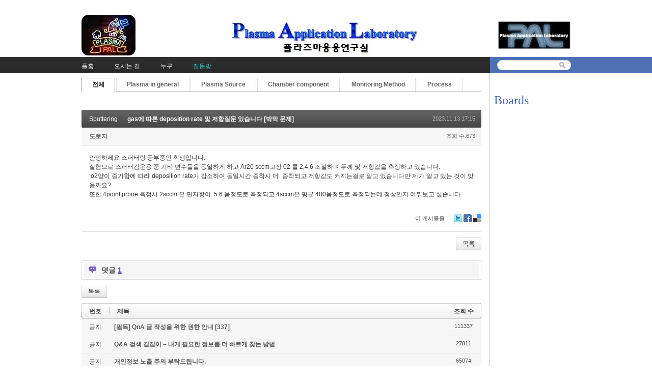

--- FILE ---
content_type: text/html; charset=UTF-8
request_url: http://pal.snu.ac.kr/index.php?mid=board_qna_new&document_srl=86475&sort_index=readed_count&order_type=asc&cpage=2
body_size: 7053
content:
<!DOCTYPE html>
<html lang="ko">
<head>
<!-- META -->
<meta charset="utf-8">
<meta name="Generator" content="XpressEngine">
<meta http-equiv="X-UA-Compatible" content="IE=edge">
<!-- TITLE -->
<title>Q &amp; A - gas에 따른 deposition rate 및 저항질문 있습니다 [박막 문제]</title>
<!-- CSS -->
<link rel="stylesheet" href="/common/css/xe.min.css?20151208174704" />
<link rel="stylesheet" href="/modules/board/skins/default/board.default.min.css?20151208174708" />
<link rel="stylesheet" href="/layouts/xe_official_v2_TmaKing/css/layout.css?20110627184305" />
<link rel="stylesheet" href="/layouts/xe_official_v2_TmaKing/css/layout@official.css?20110730172318" />
<link rel="stylesheet" href="/layouts/xe_official_v2_TmaKing/css/content.css?20110627184305" />
<link rel="stylesheet" href="/layouts/xe_official_v2_TmaKing/css/xgenesis.css?20110714114915" />
<link rel="stylesheet" href="/modules/editor/styles/ckeditor_light/style.css?20151208174710" />
<!-- JS -->
<!--[if lt IE 9]><script src="/common/js/jquery-1.x.min.js?20151208174704"></script>
<![endif]--><!--[if gte IE 9]><!--><script src="/common/js/jquery.min.js?20151208174704"></script>
<!--<![endif]--><script src="/common/js/x.min.js?20151208174706"></script>
<script src="/common/js/xe.min.js?20151208174706"></script>
<script src="/modules/board/tpl/js/board.min.js?20151208174708"></script>
<script src="/layouts/xe_official_v2_TmaKing/js/xgenesis.js?20110627184305"></script>
<script src="/layouts/xe_official_v2_TmaKing/js/chrome.js?20110627184305"></script>
<!-- RSS -->
<!-- ICON -->

<script>
						if(!captchaTargetAct) {var captchaTargetAct = [];}
						captchaTargetAct.push("procBoardInsertDocument","procBoardInsertComment","procIssuetrackerInsertIssue","procIssuetrackerInsertHistory","procTextyleInsertComment");
						</script>

<style> .xe_content { font-size:12px; }</style><script>
//<![CDATA[
var current_url = "http://pal.snu.ac.kr/?mid=board_qna_new&document_srl=86475&sort_index=readed_count&order_type=asc&cpage=2";
var request_uri = "http://pal.snu.ac.kr/";
var current_mid = "board_qna_new";
var waiting_message = "서버에 요청 중입니다. 잠시만 기다려주세요.";
var ssl_actions = new Array();
var default_url = "http://pal.snu.ac.kr/";
xe.current_lang = "ko";
xe.cmd_find = "찾기";
xe.cmd_cancel = "취소";
xe.cmd_confirm = "확인";
xe.msg_no_root = "루트는 선택 할 수 없습니다.";
xe.msg_no_shortcut = "바로가기는 선택 할 수 없습니다.";
xe.msg_select_menu = "대상 메뉴 선택";
//]]>
</script>
</head>
<body class="ko">
﻿
<div id="xe" class="fixed sky">
	<div id="container" class="ce">
		<div id="header"> <a href="#content" class="skipToContent">Skip to content</a>
			<h1>
                                        <a href="/"><img src="http://pal.snu.ac.kr/files/attach/images/19294/7_960x80.jpg" class="iePngfix" alt="" /></a>
                            </h1>
			<hr />
			
			<hr />
			<ul id="gnb" class="gnb">
                                                	                	                						<li class="black  
						">
							<a  href="/index.php?mid=home"
								>
								<span>플홈</span>
															</a>
						</li>
		                		                		                	                                	                	                						<li class="blue  
						">
							<a  href="/index.php?mid=introduction_address"
								>
								<span>오시는 길</span>
															</a>
						</li>
		                		                		                	                                	                	                						<li class="sky  
						">
							<a  href="/index.php?mid=introduction_members"
								>
								<span>누구</span>
															</a>
						</li>
		                		                		                	                                	                	                						<li class="cyan selected 
						">
							<a  href="/index.php?mid=board_qna_new"
								>
								<span>질문방</span>
															</a>
						</li>
		                		                		                	                                			</ul>
			<hr />
			            <!-- S: XE 검색 -->
			<form action="http://pal.snu.ac.kr/" method="post" class="search"><input type="hidden" name="error_return_url" value="/index.php?mid=board_qna_new&amp;document_srl=86475&amp;sort_index=readed_count&amp;order_type=asc&amp;cpage=2" />
                <input type="hidden" name="vid" value="" />
                <input type="hidden" name="mid" value="board_qna_new" />
                <input type="hidden" name="act" value="IS" />
                <input type="hidden" name="search_target" value="title_content" />
				<fieldset>
					<legend>검색</legend>
					<input name="is_keyword" type="text" title="Search" class="inputText" accesskey="S" />
					<input name="" type="image" src="/layouts/xe_official_v2_TmaKing/img/buttonSearch.gif" alt="Search" class="inputSearch" />
				</fieldset>
			</form>
            <!-- E: XE 검색 -->
            		</div>
		<hr />
		
		<div id="body">
			<div id="content">
                				<div id="googleAdsenseMainMenuDown">
									</div>
                    																																																																																																																																<div class="board">
			<ul class="cTab">
		<li class="on"><a href="/index.php?mid=board_qna_new&amp;document_srl=86475&amp;sort_index=readed_count&amp;order_type=asc&amp;cpage=2">전체</a></li>
		<li><a href="/index.php?mid=board_qna_new&amp;sort_index=readed_count&amp;order_type=asc&amp;cpage=2&amp;category=67472">Plasma in general<!--<em>[286]</em>--></a>
			<ul>
				<li><a href="/index.php?mid=board_qna_new&amp;sort_index=readed_count&amp;order_type=asc&amp;cpage=2&amp;category=67474">DC glow discharge<!--<em>[24]</em>--></a></li><li><a href="/index.php?mid=board_qna_new&amp;sort_index=readed_count&amp;order_type=asc&amp;cpage=2&amp;category=67475">Collision<!--<em>[17]</em>--></a></li><li><a href="/index.php?mid=board_qna_new&amp;sort_index=readed_count&amp;order_type=asc&amp;cpage=2&amp;category=67477">Sheath<!--<em>[35]</em>--></a></li><li><a href="/index.php?mid=board_qna_new&amp;sort_index=readed_count&amp;order_type=asc&amp;cpage=2&amp;category=67478">Ion/Electron Temperature<!--<em>[27]</em>--></a></li><li><a href="/index.php?mid=board_qna_new&amp;sort_index=readed_count&amp;order_type=asc&amp;cpage=2&amp;category=67479">Others<!--<em>[102]</em>--></a></li>			</ul>		</li><li><a href="/index.php?mid=board_qna_new&amp;sort_index=readed_count&amp;order_type=asc&amp;cpage=2&amp;category=67473">Plasma Source<!--<em>[177]</em>--></a>
			<ul>
				<li><a href="/index.php?mid=board_qna_new&amp;sort_index=readed_count&amp;order_type=asc&amp;cpage=2&amp;category=67480">ATM Plasma<!--<em>[24]</em>--></a></li><li><a href="/index.php?mid=board_qna_new&amp;sort_index=readed_count&amp;order_type=asc&amp;cpage=2&amp;category=67481">CCP<!--<em>[31]</em>--></a></li><li><a href="/index.php?mid=board_qna_new&amp;sort_index=readed_count&amp;order_type=asc&amp;cpage=2&amp;category=67482">ICP<!--<em>[33]</em>--></a></li><li><a href="/index.php?mid=board_qna_new&amp;sort_index=readed_count&amp;order_type=asc&amp;cpage=2&amp;category=67483">Remote Plasma<!--<em>[21]</em>--></a></li><li><a href="/index.php?mid=board_qna_new&amp;sort_index=readed_count&amp;order_type=asc&amp;cpage=2&amp;category=67919">Water Discharge Plasma<!--<em>[7]</em>--></a></li><li><a href="/index.php?mid=board_qna_new&amp;sort_index=readed_count&amp;order_type=asc&amp;cpage=2&amp;category=67921">Others<!--<em>[33]</em>--></a></li>			</ul>		</li><li><a href="/index.php?mid=board_qna_new&amp;sort_index=readed_count&amp;order_type=asc&amp;cpage=2&amp;category=67488">Chamber component<!--<em>[135]</em>--></a>
			<ul>
				<li><a href="/index.php?mid=board_qna_new&amp;sort_index=readed_count&amp;order_type=asc&amp;cpage=2&amp;category=67491">Matcher<!--<em>[44]</em>--></a></li><li><a href="/index.php?mid=board_qna_new&amp;sort_index=readed_count&amp;order_type=asc&amp;cpage=2&amp;category=67495">ESC<!--<em>[26]</em>--></a></li><li><a href="/index.php?mid=board_qna_new&amp;sort_index=readed_count&amp;order_type=asc&amp;cpage=2&amp;category=67498">Pulse operation<!--<em>[0]</em>--></a></li><li><a href="/index.php?mid=board_qna_new&amp;sort_index=readed_count&amp;order_type=asc&amp;cpage=2&amp;category=67501">Shower head<!--<em>[7]</em>--></a></li><li><a href="/index.php?mid=board_qna_new&amp;sort_index=readed_count&amp;order_type=asc&amp;cpage=2&amp;category=67503">Chamber Impedance<!--<em>[17]</em>--></a></li><li><a href="/index.php?mid=board_qna_new&amp;sort_index=readed_count&amp;order_type=asc&amp;cpage=2&amp;category=67505">Others<!--<em>[24]</em>--></a></li>			</ul>		</li><li><a href="/index.php?mid=board_qna_new&amp;sort_index=readed_count&amp;order_type=asc&amp;cpage=2&amp;category=67484">Monitoring Method<!--<em>[46]</em>--></a>
			<ul>
				<li><a href="/index.php?mid=board_qna_new&amp;sort_index=readed_count&amp;order_type=asc&amp;cpage=2&amp;category=67485">OES<!--<em>[15]</em>--></a></li><li><a href="/index.php?mid=board_qna_new&amp;sort_index=readed_count&amp;order_type=asc&amp;cpage=2&amp;category=67487">Langmuir Probe<!--<em>[11]</em>--></a></li><li><a href="/index.php?mid=board_qna_new&amp;sort_index=readed_count&amp;order_type=asc&amp;cpage=2&amp;category=67489">VI(Impedance) Sensor<!--<em>[1]</em>--></a></li><li><a href="/index.php?mid=board_qna_new&amp;sort_index=readed_count&amp;order_type=asc&amp;cpage=2&amp;category=67490">B dot<!--<em>[1]</em>--></a></li><li><a href="/index.php?mid=board_qna_new&amp;sort_index=readed_count&amp;order_type=asc&amp;cpage=2&amp;category=67494">Others<!--<em>[14]</em>--></a></li>			</ul>		</li><li><a href="/index.php?mid=board_qna_new&amp;sort_index=readed_count&amp;order_type=asc&amp;cpage=2&amp;category=67496">Process<!--<em>[195]</em>--></a>
			<ul>
				<li><a href="/index.php?mid=board_qna_new&amp;sort_index=readed_count&amp;order_type=asc&amp;cpage=2&amp;category=67497">Etch<!--<em>[76]</em>--></a></li><li><a href="/index.php?mid=board_qna_new&amp;sort_index=readed_count&amp;order_type=asc&amp;cpage=2&amp;category=67499">Deposition<!--<em>[37]</em>--></a></li><li><a href="/index.php?mid=board_qna_new&amp;sort_index=readed_count&amp;order_type=asc&amp;cpage=2&amp;category=67500">Sputtering<!--<em>[24]</em>--></a></li><li><a href="/index.php?mid=board_qna_new&amp;sort_index=readed_count&amp;order_type=asc&amp;cpage=2&amp;category=67502">Ashing<!--<em>[5]</em>--></a></li><li><a href="/index.php?mid=board_qna_new&amp;sort_index=readed_count&amp;order_type=asc&amp;cpage=2&amp;category=67504">Others<!--<em>[37]</em>--></a></li>			</ul>		</li>	</ul><div class="board_read">
	<!-- READ HEADER -->
	<div class="read_header">
		<h1>
			<a href="/index.php?mid=board_qna_new&amp;sort_index=readed_count&amp;order_type=asc&amp;cpage=2&amp;category=67500" class="category">Sputtering</a>			<a href="http://pal.snu.ac.kr/index.php?document_srl=86475">gas에 따른 deposition rate 및 저항질문 있습니다 [박막 문제]</a>
		</h1>
		<p class="time">
			2023.11.13 17:15		</p>
		<p class="meta">
									<a href="#popup_menu_area" class="member_86468 author" onclick="return false">도로지</a>			<span class="sum">
				<span class="read">조회 수:673</span>
							</span>
		</p>
	</div>
	<!-- /READ HEADER -->
	<!-- Extra Output -->
		<!-- /Extra Output -->
	<!-- READ BODY -->
	<div class="read_body">
				<!--BeforeDocument(86475,86468)--><div class="document_86475_86468 xe_content"><p>안녕하세요 스퍼터링 공부중인 학생입니다.</p>

<p>실험으로 스퍼터김운용 중 기타 변수들을 동일하게 하고 Ar20 sccm고정 02 를 2,4,6 조절하며 두께 및 저항값을 측정하고 있습니다.</p>

<p>&nbsp;o2양이 증가함에 따라 deposition rate가 감소하여 동일시간 증착시 더 &nbsp;증착되고 저항값도 커지는걸로 알고 있습니다만 제가 알고 있는 것이 맞을까요?</p>

<p>또한 4point prboe 측정시 2sccm 은 면저항이 &nbsp;5.6 옴정도로 측정되고 4sccm은 평균 400옴정도로 측정되는데 정상인지 여쭤보고 싶습니다.</p></div><!--AfterDocument(86475,86468)-->			</div>
	<!-- /READ BODY -->
	<!-- READ FOOTER -->
	<div class="read_footer">
				<div class="tns">
									<a class="document_86475 action" href="#popup_menu_area" onclick="return false">이 게시물을</a>
			<ul class="sns">
				<li class="twitter link"><a href="http://twitter.com/">Twitter</a></li>
				<li class="facebook link"><a href="http://facebook.com/">Facebook</a></li>
				<li class="delicious link"><a href="http://delicious.com/">Delicious</a></li>
			</ul>
			<script>
				var sTitle = 'gas에 따른 deposition rate 및 저항질문 있습니다 [박막 문제]';
				jQuery(function($){
					$('.twitter>a').snspost({
						type : 'twitter',
						content : sTitle + ' http://pal.snu.ac.kr/index.php?document_srl=86475'
					});
					$('.facebook>a').snspost({
						type : 'facebook',
						content : sTitle
					});
					$('.delicious>a').snspost({
						type : 'delicious',
						content : sTitle
					});
				});
			</script>
		</div>
				<div class="btnArea"> 
									<span class="etc">
				<a href="/index.php?mid=board_qna_new&amp;sort_index=readed_count&amp;order_type=asc&amp;cpage=2" class="btn">목록</a>
			</span>
		</div>
	</div>
	<!-- /READ FOOTER -->
</div>
<!-- COMMENT -->
<div class="feedback" id="comment">
	<div class="fbHeader">
		<h2>댓글 <em>1</em></h2>
	</div>
	<ul class="fbList">
			</ul>    	</div>
<div class="fbFooter"> 
	<a href="/index.php?mid=board_qna_new&amp;sort_index=readed_count&amp;order_type=asc&amp;cpage=2" class="btn">목록</a>
</div>
<!-- /COMMENT -->
<div class="board_list" id="board_list">
	<table width="100%" border="1" cellspacing="0" summary="List of Articles">
		<thead>
			<!-- LIST HEADER -->
			<tr>
								<th scope="col"><span>번호</span></th>																																																								<th scope="col" class="title"><span>제목</span></th>																																																																																<th scope="col"><span><a href="/index.php?mid=board_qna_new&amp;document_srl=86475&amp;sort_index=readed_count&amp;order_type=desc&amp;cpage=2">조회 수</a></span></th>																							</tr>
			<!-- /LIST HEADER -->
		</thead>
				<tbody>
			<!-- NOTICE -->
			<tr class="notice">
								<td class="notice">
										공지				</td>																																																								<td class="title">
					<a href="/index.php?mid=board_qna_new&amp;document_srl=81349&amp;sort_index=readed_count&amp;order_type=asc">
						[필독] QnA 글 작성을 위한 권한 안내					</a>
					<a href="/index.php?mid=board_qna_new&amp;document_srl=81349&amp;sort_index=readed_count&amp;order_type=asc&amp;cpage=2#comment" class="replyNum" title="Replies">
						[337]
					</a>									</td>																																																																																<td class="readNum">111337</td>																							</tr><tr class="notice">
								<td class="notice">
										공지				</td>																																																								<td class="title">
					<a href="/index.php?mid=board_qna_new&amp;document_srl=80653&amp;sort_index=readed_count&amp;order_type=asc">
						Q&amp;A 검색 길잡이 – 내게 필요한 정보를 더 빠르게 찾는 방법					</a>
														</td>																																																																																<td class="readNum">27811</td>																							</tr><tr class="notice">
								<td class="notice">
										공지				</td>																																																								<td class="title">
					<a href="/index.php?mid=board_qna_new&amp;document_srl=55415&amp;sort_index=readed_count&amp;order_type=asc">
						개인정보 노출 주의 부탁드립니다.					</a>
														</td>																																																																																<td class="readNum">65074</td>																							</tr><tr class="notice">
								<td class="notice">
										공지				</td>																																																								<td class="title">
					<a href="/index.php?mid=board_qna_new&amp;document_srl=55413&amp;sort_index=readed_count&amp;order_type=asc">
						kr 입자 조사에 의한 Cu 스퍼터링 에너지 및 이탈 속도 분포 함수					</a>
														</td>																																																																																<td class="readNum">76870</td>																							</tr><tr class="notice">
								<td class="notice">
										공지				</td>																																																								<td class="title">
					<a href="/index.php?mid=board_qna_new&amp;document_srl=55411&amp;sort_index=readed_count&amp;order_type=asc">
						질문하실 때 실명을 사용하여주세요.					</a>
					<a href="/index.php?mid=board_qna_new&amp;document_srl=55411&amp;sort_index=readed_count&amp;order_type=asc&amp;cpage=2#comment" class="replyNum" title="Replies">
						[3]
					</a>									</td>																																																																																<td class="readNum">111126</td>																							</tr>			<!-- /NOTICE -->
			<!-- LIST -->
			<tr>
								<td class="no">
										836				</td>																																																								<td class="title">
					<a href="/index.php?mid=board_qna_new&amp;document_srl=89262&amp;sort_index=readed_count&amp;order_type=asc">OES Actinometry 측정 방법</a>
																			</td>																																																																																<td class="readNum">38</td>																							</tr><tr>
								<td class="no">
										835				</td>																																																								<td class="title">
					<a href="/index.php?mid=board_qna_new&amp;document_srl=87262&amp;sort_index=readed_count&amp;order_type=asc">C2H2 플라즈마코팅시 가스 원인과 대책</a>
																			</td>																																																																																<td class="readNum">197</td>																							</tr><tr>
								<td class="no">
										834				</td>																																																								<td class="title">
					<a href="/index.php?mid=board_qna_new&amp;document_srl=86800&amp;sort_index=readed_count&amp;order_type=asc">스미스차트의 저항계수에 대한 질문드립니다</a>
																			</td>																																																																																<td class="readNum">264</td>																							</tr><tr>
								<td class="no">
										833				</td>																																																								<td class="title">
					<a href="/index.php?mid=board_qna_new&amp;document_srl=87281&amp;sort_index=readed_count&amp;order_type=asc">플라즈마 식각 커스핑 식각량</a>
																			</td>																																																																																<td class="readNum">312</td>																							</tr><tr>
								<td class="no">
										832				</td>																																																								<td class="title">
					<a href="/index.php?mid=board_qna_new&amp;document_srl=89227&amp;sort_index=readed_count&amp;order_type=asc">OES를 통한 Radical 생성량 트렌드 파악</a>
					<a href="/index.php?mid=board_qna_new&amp;document_srl=89227&amp;sort_index=readed_count&amp;order_type=asc&amp;cpage=2#comment" class="replyNum" title="Replies">[1]</a>														</td>																																																																																<td class="readNum">347</td>																							</tr><tr>
								<td class="no">
										831				</td>																																																								<td class="title">
					<a href="/index.php?mid=board_qna_new&amp;document_srl=87341&amp;sort_index=readed_count&amp;order_type=asc">스터퍼링시 기판 온도 계산에 대해 질문드립니다! [열전달 방정식 이해]</a>
					<a href="/index.php?mid=board_qna_new&amp;document_srl=87341&amp;sort_index=readed_count&amp;order_type=asc&amp;cpage=2#comment" class="replyNum" title="Replies">[1]</a>														</td>																																																																																<td class="readNum">370</td>																							</tr><tr>
								<td class="no">
										830				</td>																																																								<td class="title">
					<a href="/index.php?mid=board_qna_new&amp;document_srl=89191&amp;sort_index=readed_count&amp;order_type=asc">[Update] Shower Head의 구멍이 일부 막힌 Case의 출력</a>
					<a href="/index.php?mid=board_qna_new&amp;document_srl=89191&amp;sort_index=readed_count&amp;order_type=asc&amp;cpage=2#comment" class="replyNum" title="Replies">[1]</a>														</td>																																																																																<td class="readNum">377</td>																							</tr><tr>
								<td class="no">
										829				</td>																																																								<td class="title">
					<a href="/index.php?mid=board_qna_new&amp;document_srl=87204&amp;sort_index=readed_count&amp;order_type=asc">플라즈마 설비에 대한 질문</a>
																			</td>																																																																																<td class="readNum">400</td>																							</tr><tr>
								<td class="no">
										828				</td>																																																								<td class="title">
					<a href="/index.php?mid=board_qna_new&amp;document_srl=87353&amp;sort_index=readed_count&amp;order_type=asc">PECVD 실험을 하려고 하는데 조언 구합니다.</a>
																			</td>																																																																																<td class="readNum">413</td>																							</tr><tr>
								<td class="no">
										827				</td>																																																								<td class="title">
					<a href="/index.php?mid=board_qna_new&amp;document_srl=87428&amp;sort_index=readed_count&amp;order_type=asc">Surface wave plasma 조건에 관해 질문드립니다. [표면파의 전파]</a>
					<a href="/index.php?mid=board_qna_new&amp;document_srl=87428&amp;sort_index=readed_count&amp;order_type=asc&amp;cpage=2#comment" class="replyNum" title="Replies">[1]</a>														</td>																																																																																<td class="readNum">425</td>																							</tr><tr>
								<td class="no">
										826				</td>																																																								<td class="title">
					<a href="/index.php?mid=board_qna_new&amp;document_srl=86873&amp;sort_index=readed_count&amp;order_type=asc">내플라즈마 코팅의 절연손실에 따른 챔버 내부 분위기 영향 여부 질문드립니다. [유전체 상태 모니터링]</a>
					<a href="/index.php?mid=board_qna_new&amp;document_srl=86873&amp;sort_index=readed_count&amp;order_type=asc&amp;cpage=2#comment" class="replyNum" title="Replies">[1]</a>														</td>																																																																																<td class="readNum">434</td>																							</tr><tr>
								<td class="no">
										825				</td>																																																								<td class="title">
					<a href="/index.php?mid=board_qna_new&amp;document_srl=85462&amp;sort_index=readed_count&amp;order_type=asc">corona model에 대한 질문입니다. [준중성과 저압플라즈마]</a>
					<a href="/index.php?mid=board_qna_new&amp;document_srl=85462&amp;sort_index=readed_count&amp;order_type=asc&amp;cpage=2#comment" class="replyNum" title="Replies">[1]</a>														</td>																																																																																<td class="readNum">451</td>																							</tr><tr>
								<td class="no">
										824				</td>																																																								<td class="title">
					<a href="/index.php?mid=board_qna_new&amp;document_srl=86491&amp;sort_index=readed_count&amp;order_type=asc">플라즈마를 이용한 물속 세균 살균 질문드립니다. [Bactericidal 이해]</a>
					<a href="/index.php?mid=board_qna_new&amp;document_srl=86491&amp;sort_index=readed_count&amp;order_type=asc&amp;cpage=2#comment" class="replyNum" title="Replies">[2]</a>														</td>																																																																																<td class="readNum">451</td>																							</tr><tr>
								<td class="no">
										823				</td>																																																								<td class="title">
					<a href="/index.php?mid=board_qna_new&amp;document_srl=86540&amp;sort_index=readed_count&amp;order_type=asc">DBD 플라즈마 작동 시 유전체에 가해지는 데미지 [상압플라즈마 소스]</a>
					<a href="/index.php?mid=board_qna_new&amp;document_srl=86540&amp;sort_index=readed_count&amp;order_type=asc&amp;cpage=2#comment" class="replyNum" title="Replies">[1]</a>														</td>																																																																																<td class="readNum">453</td>																							</tr><tr>
								<td class="no">
										822				</td>																																																								<td class="title">
					<a href="/index.php?mid=board_qna_new&amp;document_srl=89140&amp;sort_index=readed_count&amp;order_type=asc">Ar Plasma로 AlN Pedestal 표면에 AlFx desorption 가능 여부가 궁금합니다.</a>
					<a href="/index.php?mid=board_qna_new&amp;document_srl=89140&amp;sort_index=readed_count&amp;order_type=asc&amp;cpage=2#comment" class="replyNum" title="Replies">[1]</a>														</td>																																																																																<td class="readNum">464</td>																							</tr><tr>
								<td class="no">
										821				</td>																																																								<td class="title">
					<a href="/index.php?mid=board_qna_new&amp;document_srl=87653&amp;sort_index=readed_count&amp;order_type=asc">ExB drift 식 유도 과정에서의 질문 [삼각함수의 위상각]</a>
					<a href="/index.php?mid=board_qna_new&amp;document_srl=87653&amp;sort_index=readed_count&amp;order_type=asc&amp;cpage=2#comment" class="replyNum" title="Replies">[1]</a>														</td>																																																																																<td class="readNum">481</td>																							</tr><tr>
								<td class="no">
										820				</td>																																																								<td class="title">
					<a href="/index.php?mid=board_qna_new&amp;document_srl=86832&amp;sort_index=readed_count&amp;order_type=asc">RF generator의 AMP 종류 질문입니다. [RF Power]</a>
					<a href="/index.php?mid=board_qna_new&amp;document_srl=86832&amp;sort_index=readed_count&amp;order_type=asc&amp;cpage=2#comment" class="replyNum" title="Replies">[1]</a>														</td>																																																																																<td class="readNum">482</td>																							</tr><tr>
								<td class="no">
										819				</td>																																																								<td class="title">
					<a href="/index.php?mid=board_qna_new&amp;document_srl=65975&amp;sort_index=readed_count&amp;order_type=asc">Massbalance equation 에서 P(t) 유도과정</a>
																			</td>																																																																																<td class="readNum">483</td>																							</tr><tr>
								<td class="no">
										818				</td>																																																								<td class="title">
					<a href="/index.php?mid=board_qna_new&amp;document_srl=88753&amp;sort_index=readed_count&amp;order_type=asc">동일한 RF방전챔버에서 화학종별 이온화율에 대한 질문</a>
					<a href="/index.php?mid=board_qna_new&amp;document_srl=88753&amp;sort_index=readed_count&amp;order_type=asc&amp;cpage=2#comment" class="replyNum" title="Replies">[1]</a>														</td>																																																																																<td class="readNum">484</td>																							</tr><tr>
								<td class="no">
										817				</td>																																																								<td class="title">
					<a href="/index.php?mid=board_qna_new&amp;document_srl=85715&amp;sort_index=readed_count&amp;order_type=asc">Lxcat dataset에 따른 Plasma discharge에 대한 질문입니다. [CX 데이터]</a>
					<a href="/index.php?mid=board_qna_new&amp;document_srl=85715&amp;sort_index=readed_count&amp;order_type=asc&amp;cpage=2#comment" class="replyNum" title="Replies">[1]</a>														</td>																																																																																<td class="readNum">485</td>																							</tr>			<!-- /LIST -->
		</tbody>	</table>
</div>
<div class="list_footer">
	<div class="pagination">
		<a href="/index.php?mid=board_qna_new&amp;sort_index=readed_count&amp;order_type=asc&amp;cpage=2" class="direction prev"><span></span><span></span> 첫 페이지</a> 
					<strong>1</strong> 
								 
			<a href="/index.php?mid=board_qna_new&amp;sort_index=readed_count&amp;order_type=asc&amp;cpage=2&amp;page=2">2</a>					 
			<a href="/index.php?mid=board_qna_new&amp;sort_index=readed_count&amp;order_type=asc&amp;cpage=2&amp;page=3">3</a>					 
			<a href="/index.php?mid=board_qna_new&amp;sort_index=readed_count&amp;order_type=asc&amp;cpage=2&amp;page=4">4</a>					 
			<a href="/index.php?mid=board_qna_new&amp;sort_index=readed_count&amp;order_type=asc&amp;cpage=2&amp;page=5">5</a>					 
			<a href="/index.php?mid=board_qna_new&amp;sort_index=readed_count&amp;order_type=asc&amp;cpage=2&amp;page=6">6</a>					 
			<a href="/index.php?mid=board_qna_new&amp;sort_index=readed_count&amp;order_type=asc&amp;cpage=2&amp;page=7">7</a>					 
			<a href="/index.php?mid=board_qna_new&amp;sort_index=readed_count&amp;order_type=asc&amp;cpage=2&amp;page=8">8</a>					 
			<a href="/index.php?mid=board_qna_new&amp;sort_index=readed_count&amp;order_type=asc&amp;cpage=2&amp;page=9">9</a>					 
			<a href="/index.php?mid=board_qna_new&amp;sort_index=readed_count&amp;order_type=asc&amp;cpage=2&amp;page=10">10</a>				<a href="/index.php?mid=board_qna_new&amp;sort_index=readed_count&amp;order_type=asc&amp;cpage=2&amp;page=42" class="direction next">끝 페이지 <span></span><span></span></a>
	</div>	<div class="btnArea">
		<a href="/index.php?mid=board_qna_new&amp;sort_index=readed_count&amp;order_type=asc&amp;cpage=2&amp;act=dispBoardWrite" class="btn">쓰기</a>
			</div>
	<button type="button" class="bsToggle" title="검색">검색</button>
	<form action="http://pal.snu.ac.kr/" method="get" onsubmit="return procFilter(this, search)" id="board_search" class="board_search" ><input type="hidden" name="act" value="" />
		<input type="hidden" name="vid" value="" />
		<input type="hidden" name="mid" value="board_qna_new" />
		<input type="hidden" name="category" value="" />
		<input type="text" name="search_keyword" value="" title="검색" class="iText" />
		<select name="search_target">
			<option value="title_content">제목+내용</option><option value="title">제목</option><option value="content">내용</option><option value="comment">댓글</option><option value="user_name">이름</option><option value="nick_name">닉네임</option><option value="user_id">아이디</option><option value="tag">태그</option>		</select>
		<button type="submit" class="btn" onclick="xGetElementById('board_search').submit();return false;">검색</button>
        	</form>	<a href="/index.php?mid=board_qna_new&amp;document_srl=86475&amp;sort_index=readed_count&amp;order_type=asc&amp;cpage=2&amp;act=dispBoardTagList" class="tagSearch" title="태그">태그</a>
</div>
	</div>
			</div>
            			<hr />
			<div class="extension e1">
				<div class="lnb">
					<div id="googleAdsenseSubMenuUp">
											</div>
					<h2>Boards</h2>                                                                                                                                                                                                                                                                                    <div id="googleAdsenseSubMenuDown">
											</div>
					<div id="whos_dot_amung_dot_us">
					
					</div>
				</div>
                                                                                                                                <div id="googleAdsenseBannerDown">
									</div>
			</div>
            		</div>
				<hr />
		<div id="footer" class="noFamilySite">
			            <div id="footerMenu">
                                            </div>
            
					</div>
	</div>
</div>
                <!-- loginWindow -->
    <div id="loginWindow" class="loginWindow">
    <!-- class="loginWindow" | class="loginWindow open" -->
        <span class="modalWindow"></span>
        <div id="loginLayer" class="loginLayer loginTypeA">
        <!-- class="loginLayer loginTypeA" | class="loginLayer loginTypeB" -->
            <button type="button" class="close" onclick="document.getElementById('loginWindow').style.display='none'" accesskey="X"><span>Close Login Layer</span></button>
            <form action="" method="post" class="typeA" id="commonLogin" onsubmit="return procFilter(this, login)"><input type="hidden" name="error_return_url" value="/index.php?mid=board_qna_new&amp;document_srl=86475&amp;sort_index=readed_count&amp;order_type=asc&amp;cpage=2" /><input type="hidden" name="act" value="" /><input type="hidden" name="mid" value="board_qna_new" /><input type="hidden" name="vid" value="" />
                <fieldset>
                    <legend>XE Login</legend>
                    <dl>
                        <dt><label for="uid">아이디</label></dt>
                        <dd><input name="user_id" type="text" class="inputText" id="uid" /></dd>
                        <dt><label for="upw">비밀번호</label></dt>
                        <dd><input name="password" type="password" class="inputText" id="upw" /></dd>
                    </dl>
                    <p class="keep"><input name="keep_signed" type="checkbox" id="keepA" value="Y" class="inputCheck" onclick="if(this.checked) return confirm('브라우저를 닫더라도 로그인이 계속 유지될 수 있습니다.\n\n로그인 유지 기능을 사용할 경우 다음 접속부터는 로그인할 필요가 없습니다.\n\n단, 게임방, 학교 등 공공장소에서 이용 시 개인정보가 유출될 수 있으니 꼭 로그아웃을 해주세요.');"/><label for="keepA">로그인 유지</label></p>
                    <span class="loginButton"><input name="" type="submit" value="로그인" /></span>
                </fieldset>
            </form>
                        <ul class="help">
                <li class="join"><a href="/index.php?mid=board_qna_new&amp;document_srl=86475&amp;sort_index=readed_count&amp;order_type=asc&amp;cpage=2&amp;act=dispMemberSignUpForm">회원가입</a></li>
                <li class="find"><a href="/index.php?mid=board_qna_new&amp;document_srl=86475&amp;sort_index=readed_count&amp;order_type=asc&amp;cpage=2&amp;act=dispMemberFindAccount">ID/PW 찾기</a></li>
                <li class="find"><a href="/index.php?mid=board_qna_new&amp;document_srl=86475&amp;sort_index=readed_count&amp;order_type=asc&amp;cpage=2&amp;act=dispMemberResendAuthMail">인증메일 재발송</a></li>
                            </ul>
            <button type="button" class="close" onclick="document.getElementById('loginWindow').style.display='none'" accesskey="X"><span>Close Login Layer</span></button>
        </div>
    </div>
    <!-- /loginWindow -->
<!-- dropdown sub_menu -->
								<script type="text/javascript">cssdropdown.startchrome("gnb")</script>
<script type="text/javascript" src="http://static.analytics.openapi.naver.com/js/wcslog.js"></script><script type="text/javascript">if(!wcs_add) var wcs_add = {};wcs_add["wa"] = "2f69d1af5712";wcs_do();</script><!-- ETC -->
<div class="wfsr"></div>
<script src="/addons/captcha/captcha.min.js?20151208174702"></script><script src="/files/cache/js_filter_compiled/d046d1841b9c79c545b82d3be892699d.ko.compiled.js?20201020132501"></script><script src="/files/cache/js_filter_compiled/1bdc15d63816408b99f674eb6a6ffcea.ko.compiled.js?20201020132502"></script><script src="/files/cache/js_filter_compiled/9b007ee9f2af763bb3d35e4fb16498e9.ko.compiled.js?20201020132503"></script><script src="/addons/autolink/autolink.js?20151208174702"></script><script src="/modules/board/skins/default/board.default.min.js?20151208174708"></script><script src="/files/cache/js_filter_compiled/65497d94928bf273c097ab455e6046e9.ko.compiled.js?20150629125910"></script></body>
</html>
